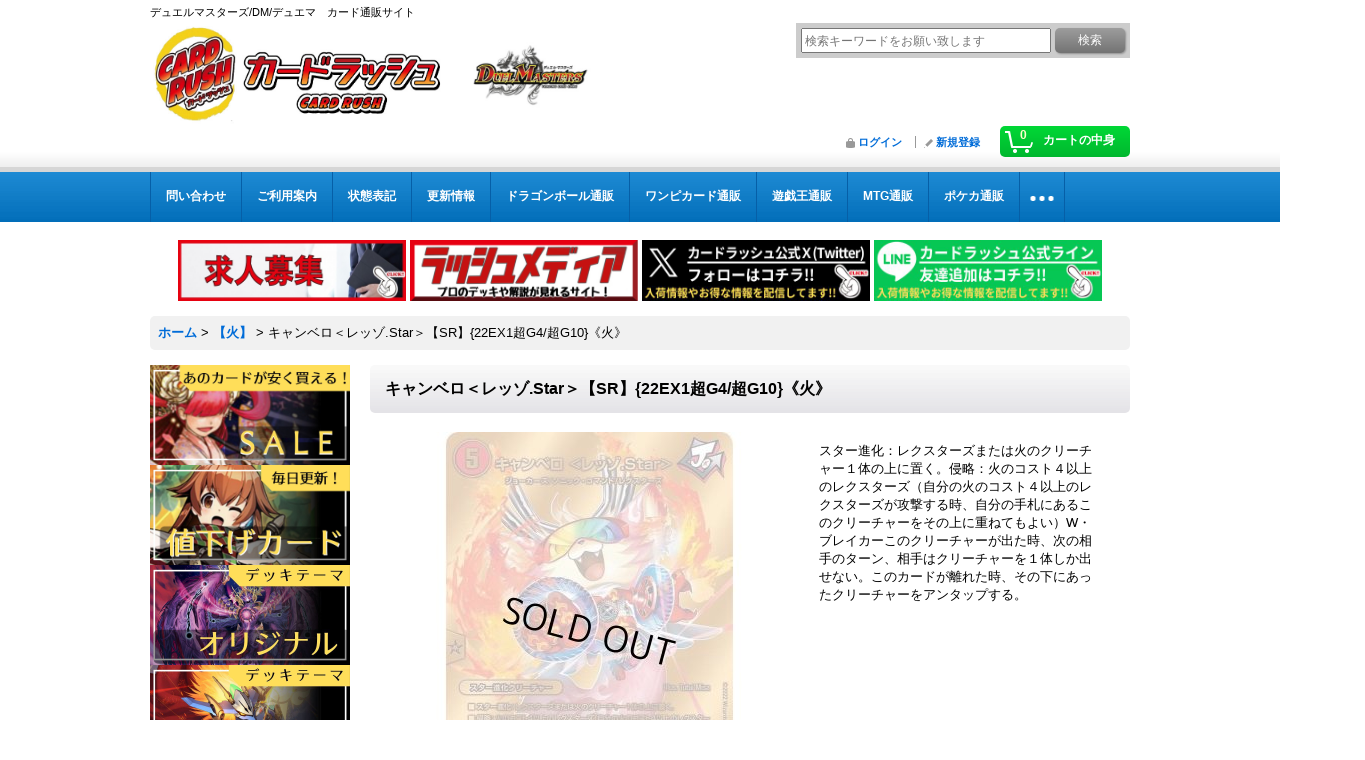

--- FILE ---
content_type: text/html; charset=UTF-8
request_url: https://www.cardrush-dm.jp/product/38749
body_size: 13740
content:
<!DOCTYPE html><html lang="ja">
<head prefix="og: http://ogp.me/ns# fb: http://ogp.me/ns/fb# product: http://ogp.me/ns/product#">
    <meta charset="utf-8" />
    <title>キャンベロ＜レッゾ.Star＞【SR】{22EX1超G4/超G10}《火》</title>
    <meta name="keywords" content="キャンベロ＜レッゾ.Star＞【SR】{22EX1超G4/超G10}《火》,デュエマ,デュエルマスターズ,dm,22EX1" />
    <meta name="description" content="キャンベロ＜レッゾ.Star＞【SR】{22EX1超G4/超G10}《火》の販売ページです！デュエマ通販カードラッシュ！超超超激安販売中！" />
    <meta property="og:url" content="https://www.cardrush-dm.jp/product/38749" />
    <meta property="og:site_name" content="カードラッシュDM" />
    <meta property="og:title" content="キャンベロ＜レッゾ.Star＞【SR】{22EX1超G4/超G10}《火》" />
    <meta property="og:description" content="スター進化：レクスターズまたは火のクリーチャー１体の上に置く。侵略：火のコスト４以上のレクスターズ（自分の火のコスト４以上のレクスターズが攻撃する時、自分の手札にあるこのクリーチャーをその上に重ねても…" />
    <meta property="og:type" content="product" />
    <meta property="og:image" content="https://www.cardrush-dm.jp/data/cardrush-dm/product/rush22EX1choG4choG10.jpg" />
    <meta property="product:price:amount" content="880" />
    <meta property="product:price:currency" content="JPY" />
    <meta property="product:product_link" content="https://www.cardrush-dm.jp/product/38749" />
    <meta name="twitter:card" content="summary_large_image">
    <meta name="thumbnail" content="https://www.cardrush-dm.jp/data/cardrush-dm/product/rush22EX1choG4choG10.jpg" />
    <link rel="alternate" type="application/rss+xml" title="RSS" href="https://www.cardrush-dm.jp/rss/rss.php" />
    <link rel="alternate" media="only screen and (max-width: 640px)" href="https://www.cardrush-dm.jp/phone/product/38749" />
    <link rel="canonical" href="https://www.cardrush-dm.jp/product/38749" />
    <link href="/res/layout001/style/public/font-awesome-4.7.0/css/font-awesome.min.css" rel="stylesheet" />
    <link href="https://www.cardrush-dm.jp/res/layout001/style/common.css?1698389121" rel="stylesheet" type="text/css" media="all" />
    <link href="https://www.cardrush-dm.jp/res/layout003/style/template.css?1811011534" rel="stylesheet" type="text/css" media="all" />
    <link href="https://www.cardrush-dm.jp/res/layout001/style/jquery.fancybox.css" rel="stylesheet" type="text/css" media="all" />
    <link href="https://www.cardrush-dm.jp/data/cardrush-dm/pc/20180116163138b413c6.css?1692606940" rel="stylesheet" type="text/css" media="all" />
    <script src="https://www.cardrush-dm.jp/res/layout003/js/public/jquery.js?v=420213"></script>
    <script src="https://www.cardrush-dm.jp/res/layout003/js/underscore.js?v=3"></script>
    <script src="https://www.cardrush-dm.jp/res/layout003/js/flipsnap.min.js"></script>
    <script src="https://www.cardrush-dm.jp/res/layout003/js/pack/ocnk-min.js?1625028332"></script>
    <script src="https://www.cardrush-dm.jp/res/layout003/js/pack/ranking-tab-min.js?1625028310"></script>
<!-- Google Tag Manager -->
<script>(function(w,d,s,l,i){w[l]=w[l]||[];w[l].push({'gtm.start':
new Date().getTime(),event:'gtm.js'});var f=d.getElementsByTagName(s)[0],
j=d.createElement(s),dl=l!='dataLayer'?'&l='+l:'';j.async=true;j.src=
'https://www.googletagmanager.com/gtm.js?id='+i+dl;f.parentNode.insertBefore(j,f);
})(window,document,'script','dataLayer','GTM-KZBDPC2');</script>
<!-- End Google Tag Manager -->

<link rel="shortcut icon" type="image/vnd.microsoft.icon" href="https://cardrush-dm.ocnk.net/data/cardrush-dm/image/favicon.ico">
<link rel="icon" type="image/vnd.microsoft.icon" href="https://cardrush-dm.ocnk.net/data/cardrush-dm/image/favicon.ico">
<link rel="apple-touch-icon" href="https://cardrush-dm.ocnk.net/data/cardrush-dm/image/apple-touch-icon-57x57.png">
<link rel="apple-touch-icon" href="https://cardrush-dm.ocnk.net/data/cardrush-dm/image/apple-touch-icon-60x60.png">
<link rel="apple-touch-icon" href="https://cardrush-dm.ocnk.net/data/cardrush-dm/image/apple-touch-icon-72x72.png">
<link rel="apple-touch-icon" href="https://cardrush-dm.ocnk.net/data/cardrush-dm/image/apple-touch-icon-76x76.png">
<link rel="apple-touch-icon" href="https://cardrush-dm.ocnk.net/data/cardrush-dm/image/apple-touch-icon-114x114.png">
<link rel="apple-touch-icon" href="https://cardrush-dm.ocnk.net/data/cardrush-dm/image/apple-touch-icon-120x120.png">
<link rel="apple-touch-icon" href="https://cardrush-dm.ocnk.net/data/cardrush-dm/image/apple-touch-icon-144x144.png">
<link rel="apple-touch-icon" href="https://cardrush-dm.ocnk.net/data/cardrush-dm/image/apple-touch-icon-152x152.png">
<link rel="apple-touch-icon" href="https://cardrush-dm.ocnk.net/data/cardrush-dm/image/apple-touch-icon-180x180.png">
<link rel="icon" type="image/png" href="https://cardrush-dm.ocnk.net/data/cardrush-dm/image/android-chrome-192x192.png">
<link rel="icon" type="image/png" href="https://cardrush-dm.ocnk.net/data/cardrush-dm/image/icon-48x48.png">
<link rel="icon" type="image/png" href="https://cardrush-dm.ocnk.net/data/cardrush-dm/image/icon-96x96.png">
<link rel="icon" type="image/png" href="https://cardrush-dm.ocnk.net/data/cardrush-dm/image/icon-160x160.png">
<link rel="icon" type="image/png" href="https://cardrush-dm.ocnk.net/data/cardrush-dm/image/icon-196x196.png">
<link rel="icon" type="image/png" href="https://cardrush-dm.ocnk.net/data/cardrush-dm/image/icon-16x16.png">
<link rel="icon" type="image/png" href="https://cardrush-dm.ocnk.net/data/cardrush-dm/image/icon-32x32.png">
<meta name="msapplication-TileColor">
<meta name="msapplication-TileImage">

<!--検索：サイトジェネラル＆ディスプレイ：サイトジェネラル -->

<script async src=""https://s.yimg.jp/images/listing/tool/cv/ytag.js""></script>
<script>
window.yjDataLayer = window.yjDataLayer || [];
function ytag() { yjDataLayer.push(arguments); }
ytag({"type":"ycl_cookie","config":{"ycl_use_non_cookie_storage":true}});
</script>


<!--検索：リマケ用サイトジェネラル -->
<script async src="https://s.yimg.jp/images/listing/tool/cv/ytag.js"></script>
<script>
window.yjDataLayer = window.yjDataLayer || [];
function ytag() { yjDataLayer.push(arguments); }
ytag({
  "type":"yjad_retargeting",
  "config":{
    "yahoo_retargeting_id": "OH48OD8X66",
    "yahoo_retargeting_label": "",
    "yahoo_retargeting_page_type": "",
    "yahoo_retargeting_items":[
      {item_id: '', category_id: '', price: '', quantity: ''}
    ]
  }
});
</script>


<!--検索リマケ -->

<script async src="https://s.yimg.jp/images/listing/tool/cv/ytag.js"></script>
<script>
window.yjDataLayer = window.yjDataLayer || [];
function ytag() { yjDataLayer.push(arguments); }
ytag({
  "type":"yss_retargeting",
  "config": {
    "yahoo_ss_retargeting_id": "1001238615",
    "yahoo_sstag_custom_params": {
    }
  }
});
</script>


<!-- LINE Tag Base Code -->
<!-- Do Not Modify -->
<script>
(function(g,d,o){
  g._ltq=g._ltq||[];g._lt=g._lt||function(){g._ltq.push(arguments)};
  var h=location.protocol==='https:'?'https://d.line-scdn.net':'http://d.line-cdn.net';
  var s=d.createElement('script');s.async=1;
  s.src=o||h+'/n/line_tag/public/release/v1/lt.js';
  var t=d.getElementsByTagName('script')[0];t.parentNode.insertBefore(s,t);
    })(window, document);
_lt('init', {
  customerType: 'account',
  tagId: '16f82670-d699-4a89-94a8-6a7a2bde110c'
});
_lt('send', 'pv', ['16f82670-d699-4a89-94a8-6a7a2bde110c']);
</script>
<noscript>
  <img height="1" width="1" style="display:none"
       src="https://tr.line.me/tag.gif?c_t=lap&t_id=16f82670-d699-4a89-94a8-6a7a2bde110c&e=pv&noscript=1" />
</noscript>
<!-- End LINE Tag Base Code -->

<link rel="manifest" href="https://cdn.webpush.jp/pwa/10001505/0b2af85b-2c11-4ef8-86d7-88290feeac31/manifest.json">

<!--  <BODY></BODY>タグ内の最下位に記述をオススメします　ここから-->
    <script src="https://cdn.webpush.jp/js/pushone.js" charset="utf-8" data-bptoken="67872db28ea586390f747d1a83fe5bfe648bd7cf33ccad5ad5333cb7602db98f" data-iosdialog="on" data-unblockingrequest="on"></script>
    <!-- ここまで -->
<script async src="https://www.googletagmanager.com/gtag/js?id=G-YQHGMN34W1"></script>
<script>
  window.dataLayer = window.dataLayer || [];
  function gtag(){dataLayer.push(arguments);}
  gtag('js', new Date());
  gtag('config', 'G-YQHGMN34W1');
  gtag('config', 'AW-791152682');
</script>

</head>

<body class="detail_page_body category4_detail_page_body detail_group261 detail_group85 detail_group234" id="detail_page_38749">
<div id="container" class="jpn_version visitor">
<div id="inner_container"> 

    <header role="banner">
        <div id="header_container">
            <div id="header">

                <div id="inner_header">

                    <div id="header_top" class="fix_center clearfix">
                        <div id="copy">
デュエルマスターズ/DM/デュエマ　カード通販サイト
                        </div>
                    </div>

                    <div id="header_middle" class="fix_center clearfix">
                        <div id="shoptext">
<a href="https://www.cardrush-dm.jp/"><img src="https://www.cardrush-dm.jp/data/cardrush-dm/image/rashDM.jpg"alt="カードラッシュ CARDRUSH　デュエル・マスターズ　DM 販売"width="530" height="103"></a>
                        </div>
                        <div id="search" itemscope="itemscope" itemtype="http://schema.org/WebSite">
                            <meta itemprop="url" content="https://www.cardrush-dm.jp" />
                            <form class="search_form" method="get" action="https://www.cardrush-dm.jp/product-list" role="search" itemprop="potentialAction" itemscope="itemscope" itemtype="http://schema.org/SearchAction">
                                <meta itemprop="target" content="https://www.cardrush-dm.jp/product-list/?keyword={keyword}" />
                                <input type="search" class="largesize searchform" name="keyword" value="" placeholder="検索キーワードをお願い致します" itemprop="query-input" />
                                <span class="global_btn"><input type="submit" class="searchinput btn_size_small btn_color_common" name="Submit" value="検索" /></span>
                            </form>
                        </div>
                    </div>

                    <div id="header_bottom" class="fix_center clearfix">
                        <div id="carttop">
                            <div class="shopping_cart_button has_cart_popup" data-empty-text="">
                                <div class="cartbtn">
                                    <a href="https://www.cardrush-dm.jp/cart">
                                        <span class="cartquantity">0</span>
                                        <span class="cartbtn_text">カートの中身</span>
                                    </a>
                                </div>
                            </div>
                        </div>

                        <div class="signin guestmember">
                            <div class="signin_box">
                                <ul>
                                    <li class="signin_top">
                                        <a href="https://www.cardrush-dm.jp/member-login" class="secure_link">ログイン</a>
                                    </li>
                                    <li class="register_top">
                                        <a href="https://www.cardrush-dm.jp/register" class="secure_link">新規登録</a>
                                    </li>
                                </ul>
                            </div>
                        </div>
                    </div>

                </div>

                <nav role="navigation">
                    <div id="header_navigation">
                        <div id="globalnavi" class="clearfix" data-drilldown="on">
                            <ul class="fix_center clearfix pre_load_nav dropdown">
                                <li class="header_nav h_inquiry posleft">
                                    <a href="https://www.cardrush-dm.jp/contact" class="nav_link secure_link"><span class="nav_box">問い合わせ</span></a>
                                </li>
                                <li class="header_nav h_help">
                                    <a href="https://www.cardrush-dm.jp/help" class="nav_link"><span class="nav_box">ご利用案内</span></a>
                                </li>
                                <li class="header_nav h_page_3">
                                    <a href="https://www.cardrush-dm.jp/page/3" class="nav_link"><span class="nav_box">状態表記</span></a>
                                </li>
                                <li class="header_nav h_news">
                                    <a href="https://www.cardrush-dm.jp/news" class="nav_link"><span class="nav_box">更新情報</span></a>
                                </li>
                                <li class="header_nav h_link_item_18">
                                    <a href="https://www.cardrush-db.jp/" class="nav_link"><span class="nav_box">ドラゴンボール通販</span></a>
                                </li>
                                <li class="header_nav h_link_item_13">
                                    <a href="https://www.cardrush-op.jp/" class="nav_link"><span class="nav_box">ワンピカード通販</span></a>
                                </li>
                                <li class="header_nav h_link_item_12">
                                    <a href="https://www.cardrush.jp/" class="nav_link"><span class="nav_box">遊戯王通販</span></a>
                                </li>
                                <li class="header_nav h_link_item_11">
                                    <a href="https://www.cardrush-mtg.jp/" class="nav_link"><span class="nav_box">MTG通販</span></a>
                                </li>
                                <li class="header_nav h_link_item_1">
                                    <a href="https://www.cardrush-pokemon.jp/" class="nav_link"><span class="nav_box">ポケカ通販</span></a>
                                </li>
                                <li class="header_nav h_link_item_5">
                                    <a href="https://www.cardrush-bs.jp/" class="nav_link"><span class="nav_box">バトスピ通販</span></a>
                                </li>
                                <li class="header_nav h_link_item_6">
                                    <a href="https://www.cardrush-digimon.jp/" class="nav_link"><span class="nav_box">デジカ通販</span></a>
                                </li>
                                <li class="header_nav h_link_item_10">
                                    <a href="https://www.cardrush-vanguard.jp/" class="nav_link"><span class="nav_box">ヴァンガ通販</span></a>
                                </li>
                                <li class="header_nav h_link_item_3 posright">
                                    <a href="https://www.cardrush-sv.jp/" class="nav_link"><span class="nav_box">シャドバ通販</span></a>
                                </li>
                            </ul>
                        </div>
                    </div>
                </nav>

            </div>        </div>
    </header>
    <div id="contents_top">
        <div class="fix_center" id="inner_contents_top">
<br>
<p style="text-align: center;"> 

<a href="https://corp.cardrush.co.jp/recruit" target="_blank"><img src="https://www.cardrush.jp/data/cardrush/image/bana2021rec.jpg" alt="求人募集" width="228" height="61" /></a>

<a href="https://cardrush.media/" target="_blank"><img src="https://www.cardrush-pokemon.jp/data/cardrushpokemon/image/medexia.png" alt="ラッシュメディア" width="228" height="61" /></a>

<a href="https://twitter.com/cardrush_online?ref_src=twsrc%5Etfw" target="_blank"><img src="https://www.cardrush-pokemon.jp/data/cardrushpokemon/image/Xfollow.jpg" alt="Twitter" width="228" height="61" /></a> 

<a href="https://s.lmes.jp/landing-qr/2003936199-go97Vwrn?uLand=4waCHl" target="_blank"><img src="https://www.cardrush-pokemon.jp/data/cardrushpokemon/image/LINEfollow.jpg" alt="LINE" width="228" height="61" /></a> 




</p>
        </div>
    </div>

    <div id="contents">
        <div id="inner_contents" class="fix_center clearfix">

<div id="pan">
    <ol class="breadcrumb_list" itemscope itemtype="https://schema.org/BreadcrumbList">
        <li class="breadcrumb_nav pannavi1" itemprop="itemListElement" itemscope itemtype="https://schema.org/ListItem">
            <a href="https://www.cardrush-dm.jp/" itemprop="item">
                <span class="breadcrumb_text" itemprop="name">ホーム</span>
            </a>
            <meta itemprop="position" content="1">
        </li>
        <li class="breadcrumb_nav pannavi2" itemprop="itemListElement" itemscope itemtype="https://schema.org/ListItem">
            <span class="gt">&gt;</span>
            <a href="https://www.cardrush-dm.jp/product-list/4" itemprop="item" class="item_list_link">
                <span class="breadcrumb_text" itemprop="name">【火】</span>
            </a>
            <meta itemprop="position" content="2">
        </li>
        <li class="breadcrumb_nav" itemprop="itemListElement" itemscope itemtype="https://schema.org/ListItem">
            <span class="gt">&gt;</span>
                <span class="thispage" itemprop="name">キャンベロ＜レッゾ.Star＞【SR】{22EX1超G4/超G10}《火》</span>
            <meta itemprop="position" content="3">
        </li>
    </ol>
</div>

            <div id="leftcol" class="side_col" role="complementary">


                <div class="side_box freearea_box" data-free="c5">
<a href="https://www.cardrush-dm.jp/product-group/1?division=1"><img src="https://www.cardrush-dm.jp/data/cardrush-dm/image/salesalebanaban.jpg" alt="SALE"><br />
<a href="https://www.cardrush-dm.jp/page/58"><img src="https://www.cardrush-dm.jp/data/cardrush-dm/image/nesagekado22.jpg" alt="値下げカード"></a><br />
<a href="https://www.cardrush-dm.jp/page/46"><img src="https://www.cardrush-dm.jp/data/cardrush-dm/image/orijinaru.jpg" alt="オリジナル"></a><br />
<a href="https://www.cardrush-dm.jp/page/19"><img src="https://www.cardrush-dm.jp/data/cardrush-dm/image/adobansu.jpg" alt="アドバンス"></a><br />
<a href="https://www.cardrush-dm.jp/page/68"><img src="https://www.cardrush-dm.jp/data/cardrush-dm/image/K9250917001.jpg" alt="デュエパ"></a><br />
<a href="https://www.cardrush-dm.jp/product-list/13"><img src="https://www.cardrush-dm.jp/data/cardrush-dm/image/DMpatudekihan.jpg" alt="デッキ＆パーツ販売"><br />
<a href="https://www.cardrush-dm.jp/page/29"><img src="https://www.cardrush-dm.jp/data/cardrush-dm/image/teibanaitiran.jpg" alt="人気定番"><br />
<a href="https://www.cardrush-dm.jp/page/65?division=1"><img src="https://www.cardrush-dm.jp/data/cardrush-dm/image/promo2.jpg" alt="プロモ"><br />
<a href="https://www.cardrush-dm.jp/product-group/313?division=1"><img src="https://www.cardrush-dm.jp/data/cardrush-dm/image/kantei.jpg" alt="鑑定済み"><br />
<a href="https://www.cardrush-dm.jp/product-group/139"><img src="https://www.cardrush-dm.jp/data/cardrush-dm/image/syokibananabana.jpg" alt="初期系"><br />
<a href="https://www.cardrush-dm.jp/page/37"><img src="https://www.cardrush-dm.jp/data/cardrush-dm/image/sapuraimikaihuuu.jpg" alt="サプライ＆未開封BOX"><br />
<a href="https://www.cardrush-dm.jp/product-group/219/0/photo?num=100&img=120&available=1&sort=price-desc"><img src="https://www.cardrush-dm.jp/data/cardrush-dm/image/kizuaritemakizu.jpg" alt="傷あり特価">
                </div>
                                                                                                                                                                                                                                                                                                                                                                                                                                                                                                                                                                                                                                                                                                                                                                                                                                    <section>
                    <div class="side_box pickupcategory pickupcategory_division1">
                        <div class="section_title">
                            <h2>新弾特集</h2>
                        </div>
                        <ul class="side_contents pickupcategory_list">
                            <li class="pickupcategory707">
                                <a href="https://www.cardrush-dm.jp/product-group/707?division=1" class="item_list_link">
                                                                        <span class="nav_text">王道W 第4弾 終淵 〜LOVE＆ABYSS〜【DM25-RP4】</span>
                                </a>
                            </li>
                            <li class="pickupcategory705">
                                <a href="https://www.cardrush-dm.jp/product-group/705?division=1" class="item_list_link">
                                                                        <span class="nav_text">ドリーム英雄譚デッキ グレンモルトの書【DM25-BD3】</span>
                                </a>
                            </li>
                            <li class="pickupcategory702">
                                <a href="https://www.cardrush-dm.jp/product-group/702?division=1" class="item_list_link">
                                                                        <span class="nav_text">王道vs邪道 デュエキングWDreaM 2025【DM25-EX2】</span>
                                </a>
                            </li>
                            <li class="pickupcategory701">
                                <a href="https://www.cardrush-dm.jp/product-group/701?division=1" class="item_list_link">
                                                                        <span class="nav_text">王道W 第3弾 邪神vs時皇 〜ビヨンド・ザ・タイム〜【DM25-RP3】</span>
                                </a>
                            </li>
                            <li class="pickupcategory694">
                                <a href="https://www.cardrush-dm.jp/product-group/694?division=1" class="item_list_link">
                                                                        <span class="nav_text">「ドラゴン娘になりたくないっ!」はじけろスポーツ！青春☆ワールドカップ!!【DM25-SP2】</span>
                                </a>
                            </li>
                            <li class="pickupcategory689">
                                <a href="https://www.cardrush-dm.jp/product-group/689?division=1" class="item_list_link">
                                                                        <span class="nav_text">DM25-BD1&amp;2「ドリーム英雄譚デッキ ボルシャックの書&amp;アルカディアスの書」</span>
                                </a>
                            </li>
                            <li class="pickupcategory688">
                                <a href="https://www.cardrush-dm.jp/product-group/688?division=1" class="item_list_link">
                                                                        <span class="nav_text">愛感謝祭 ヒロインBEST【DM25-EX1】</span>
                                </a>
                            </li>
                            <li class="pickupcategory685">
                                <a href="https://www.cardrush-dm.jp/product-group/685?division=1" class="item_list_link">
                                                                        <span class="nav_text">王道W 第2弾 邪神vs邪神II 〜ジャシン・イン・ザ・シェル〜【DM25-RP2】</span>
                                </a>
                            </li>
                            <li class="pickupcategory681">
                                <a href="https://www.cardrush-dm.jp/product-group/681?division=1" class="item_list_link">
                                                                        <span class="nav_text">王道W 第1弾 邪神vs邪神 〜ソウル・オブ・ジ・アビス〜【DM25-RP1】</span>
                                </a>
                            </li>
                            <li class="pickupcategory679">
                                <a href="https://www.cardrush-dm.jp/product-group/679?division=1" class="item_list_link">
                                                                        <span class="nav_text">「力の王道」「技の王道」「Jack-Pot-Live!! in 桜龍高校」【DM25-SD1&amp;2&amp;SP1】</span>
                                </a>
                            </li>
                            <li class="pickupcategory676">
                                <a href="https://www.cardrush-dm.jp/product-group/676?division=1" class="item_list_link">
                                                                        <span class="nav_text">にじさんじコラボ・マスターズ「異次元の超獣使い」【DM24-EX4】</span>
                                </a>
                            </li>
                            <li class="pickupcategory349">
                                <a href="https://www.cardrush-dm.jp/product-group/349?division=1" class="item_list_link">
                                                                        <span class="nav_text">DM24-BD5,6 エキサイティング・デュエパ・デッキ「アセビと異世界フェアリーたち」&amp;「ツラトゥストラは水晶と語らう」</span>
                                </a>
                            </li>
                            <li class="pickupcategory348">
                                <a href="https://www.cardrush-dm.jp/product-group/348?division=1" class="item_list_link">
                                                                        <span class="nav_text">刺激爆発デュエナマイトパック【DM24-EX3】</span>
                                </a>
                            </li>
                            <li class="pickupcategory344">
                                <a href="https://www.cardrush-dm.jp/product-group/344?division=1" class="item_list_link">
                                                                        <span class="nav_text">王道篇 第4弾 悪魔神、復活【DM24-RP4】</span>
                                </a>
                            </li>
                            <li class="pickupcategory341">
                                <a href="https://www.cardrush-dm.jp/product-group/341?division=1" class="item_list_link">
                                                                        <span class="nav_text">DM24-BD3&amp;4「ドリーム英雄譚デッキ モモキングの書&amp;ナイトメア黙示録デッキ バロムの章」</span>
                                </a>
                            </li>
                            <li class="pickupcategory330">
                                <a href="https://www.cardrush-dm.jp/product-group/330?division=1" class="item_list_link">
                                                                        <span class="nav_text">天下夢双!!デュエキングDreaM 2024【DM24-EX2】</span>
                                </a>
                            </li>
                            <li class="pickupcategory327">
                                <a href="https://www.cardrush-dm.jp/product-group/327?division=1" class="item_list_link">
                                                                        <span class="nav_text">王道篇 第3弾 ゴールド・オブ・ハイパーエンジェル【DM24-RP3】</span>
                                </a>
                            </li>
                            <li class="pickupcategory324">
                                <a href="https://www.cardrush-dm.jp/product-group/324?division=1" class="item_list_link">
                                                                        <span class="nav_text">DM24-BD1&amp;2「ドリーム英雄譚デッキ ドギラゴンの書&amp;ジョニーの書」</span>
                                </a>
                            </li>
                            <li class="pickupcategory323">
                                <a href="https://www.cardrush-dm.jp/product-group/323?division=1" class="item_list_link">
                                                                        <span class="nav_text">超感謝祭 ファンタジーBEST【DM24-EX1】</span>
                                </a>
                            </li>
                            <li class="pickupcategory321">
                                <a href="https://www.cardrush-dm.jp/product-group/321?division=1" class="item_list_link">
                                                                        <span class="nav_text">王道篇 第2弾 カイザー・オブ・ハイパードラゴン【DM24-RP2】</span>
                                </a>
                            </li>
                            <li class="pickupcategory311 posbottom">
                                <a href="https://www.cardrush-dm.jp/product-group/311?division=1" class="item_list_link">
                                                                        <span class="nav_text">王道篇 第1弾 デーモン・オブ・ハイパームーン【DM24-RP1】</span>
                                </a>
                            </li>
                        </ul>
                    </div>
                </section>

                <div class="side_box globalnavi_side side_menu_list">
                    <ul class="side_contents navi_list">
                        <li class="side_navi s_legal">
                            <a href="https://www.cardrush-dm.jp/info">特定商取引法表示</a>
                        </li>
                        <li class="side_navi s_help">
                            <a href="https://www.cardrush-dm.jp/help">ご利用案内</a>
                        </li>
                        <li class="side_navi s_mailmagazine">
                            <a href="https://www.cardrush-dm.jp/mail" class="secure_link">メールマガジン</a>
                        </li>
                        <li class="side_navi s_inquiry posbottom">
                            <a href="https://www.cardrush-dm.jp/contact" class="secure_link">問い合わせ</a>
                        </li>
                    </ul>
                </div>

                <div class="side_box globalnavi_side side_freepage_list">
                    <ul class="side_contents navi_list">
                        <li class="side_navi freepage1">
                            <a href="https://www.cardrush-dm.jp/page/1">MTG通販</a>
                        </li>
                        <li class="side_navi freepage2">
                            <a href="https://www.cardrush-dm.jp/page/2">遊戯王通販</a>
                        </li>
                        <li class="side_navi freepage17">
                            <a href="https://www.cardrush-dm.jp/page/17">ポケモン通販</a>
                        </li>
                        <li class="side_navi freepage49">
                            <a href="https://www.cardrush-dm.jp/page/49">バトルスピリッツ通販</a>
                        </li>
                        <li class="side_navi freepage9">
                            <a href="https://www.cardrush-dm.jp/page/9">ヴァンガード通販</a>
                        </li>
                        <li class="side_navi freepage57">
                            <a href="https://www.cardrush-dm.jp/page/57">デジモンカード通販</a>
                        </li>
                        <li class="side_navi freepage3">
                            <a href="https://www.cardrush-dm.jp/page/3">状態表記</a>
                        </li>
                        <li class="side_navi freepage46">
                            <a href="https://www.cardrush-dm.jp/page/46">オリジナル</a>
                        </li>
                        <li class="side_navi freepage4">
                            <a href="https://www.cardrush-dm.jp/page/4">店舗案内</a>
                        </li>
                        <li class="side_navi freepage5">
                            <a href="https://www.cardrush-dm.jp/page/5">プライバシーポリシー</a>
                        </li>
                        <li class="side_navi freepage6">
                            <a href="https://www.cardrush-dm.jp/page/6">カードの梱包方法について</a>
                        </li>
                        <li class="side_navi freepage15">
                            <a href="https://www.cardrush-dm.jp/page/15">【初回購入の方限定】返品・返金制度について</a>
                        </li>
                        <li class="side_navi freepage55">
                            <a href="https://www.cardrush-dm.jp/page/55">店頭受取について</a>
                        </li>
                        <li class="side_navi freepage61">
                            <a href="https://www.cardrush-dm.jp/page/61">よくあるご質問</a>
                        </li>
                        <li class="side_navi freepage62 posbottom">
                            <a href="https://www.cardrush-dm.jp/page/62">いたずら注文、なりすまし注文について</a>
                        </li>
                    </ul>
                </div>

                <aside>
                    <div class="side_box side_banner">
                        <div class="banner_box ssl_banner">
                            <img src="https://www.cardrush-dm.jp/res/layout003/img/all/ssl.gif" data-x2="https://www.cardrush-dm.jp/res/layout003/img/all/ssl_x2.gif" alt="SSL" width="115" height="55" />
                        </div>
                    </div>
                </aside>

            </div>


            <div id="maincol2" role="main">
                <div id="main_container">
                    <article>
                        <div class="page_box itemdetail">


                            <div class="page_title">
                                <h1 class="detail_page_title">
                                    <span class="goods_name">キャンベロ＜レッゾ.Star＞【SR】{22EX1超G4/超G10}《火》</span>
                                    <span class="model_number_info model_number" id="h_m_number"><span class="bracket">[</span><span class="model_number_value">キャンベロレッゾStar</span><span class="bracket">]</span></span>
                                </h1>
                            </div>

                            <div class="page_contents detail_contents">
                                <div class="inner_page_contents">



<div class="layout400 clearfix">

    <div class="main_photo_slide standard_slide">
        <div class="swipe_list" data-autoplay="off" data-cols="1" data-start="1" data-adjustment="min" data-current="current" data-padding="0" data-duration="350" data-pointer=".thumbnail li" data-event="mouseover" data-fade-in-fade-out="off" data-async="on">
            <div class="detail_item_photo use_thumbnail_pointer">
                <div class="list_item_table col1">
                    <ul class="list_item_row">
                        <li class="list_item_cell">
                            <div class="global_photo">
                                <a href="https://www.cardrush-dm.jp/data/cardrush-dm/product/rush22EX1choG4choG10.jpg" class="item_image_box main_img_href" data-iteration="1" data-fancybox-group="main_img_group">
                                    <img src="https://www.cardrush-dm.jp/data/cardrush-dm/_/70726f647563742f72757368323245583163686f473463686f4731302e6a70670034303000534f4c44204f555400660023666666666666.jpg"  data-x2="https://www.cardrush-dm.jp/data/cardrush-dm/_/70726f647563742f72757368323245583163686f473463686f4731302e6a70670035373300534f4c44204f555400740023666666666666.jpg" width="400" height="400" id="main_img_1" alt="画像1: キャンベロ＜レッゾ.Star＞【SR】{22EX1超G4/超G10}《火》" data-id=52167 />
                                </a>
                            </div>
                        </li>
                    </ul>
                </div>
            </div>
        </div>
    </div>


<script>
(function ($) {

    var $mainImgElem = $('.main_img_href');
        $mainImgElem.fancybox(globalObj.modalOptions);
})(jQuery);
</script>


    <div class="detail_item_data">
        <div class="item_desc">
            <div class="item_desc_text">
スター進化：レクスターズまたは火のクリーチャー１体の上に置く。侵略：火のコスト４以上のレクスターズ（自分の火のコスト４以上のレクスターズが攻撃する時、自分の手札にあるこのクリーチャーをその上に重ねてもよい）W・ブレイカーこのクリーチャーが出た時、次の相手のターン、相手はクリーチャーを１体しか出せない。このカードが離れた時、その下にあったクリーチャーをアンタップする。
            </div>
        </div>

    </div>

</div>

<div class="layoutnfloat">
    <div class="detail_item_data" id="option">
        <div id="product_form_area">
            <div class="item_name first_product_part">
                <span class="goods_name">キャンベロ＜レッゾ.Star＞【SR】{22EX1超G4/超G10}《火》</span>
                <span class="model_number_info model_number" id="m_number"><span class="bracket">[</span><span class="model_number_value">キャンベロレッゾStar</span><span class="bracket">]</span></span>

            </div>

            <div class="common_icon">
            </div>

            <div class="detail_section price">
                <div class="price_section">
                    <p class="selling_price">
                        <span class="price_label" id="price_label">販売価格</span><span class="colon">:</span>
                        <span class="figure" id="pricech">880円</span><span class="tax_label">(税込)</span>                    </p>
                </div>


            </div>

            <div class="detail_section stock soldout">
                在庫なし
            </div>

            <form name="productadd" action="https://www.cardrush-dm.jp/product/38749" id="productadd" method="post" class="product_form edit_form" novalidate="novalidate">
                <div class="detail_section return">
                   <span id="detail_return" class="global_link">
                       <a onclick="sharedTool.winOpen('https://www.cardrush-dm.jp/return-policy', 'detailreturn', 840, 500); return false;" target="_blank" href="https://www.cardrush-dm.jp/return-policy">返品特約に関する重要事項</a>
                   </span>
                </div>
                <div class="detail_section add_cart has_favorite_btn has_restock_btn formbottom clearfix">
                    <span class="global_btn restock_btn">
                        <a href="javascript:void(0);" data-id="38749" class="restockinput btn_size_large btn_color_common">
                            再入荷を知らせる
                        </a>
                    </span>
                    <span class="global_btn favorite_btn">
                        <a href="javascript:void(0);" data-id="38749" class="favoriteinput btn_size_large btn_color_common">
                            お気に入り登録
                        </a>
                    </span>
                </div>
            </form>


        </div>
    </div>
</div>





                                    </div>
                                </div>

                                <div class="detail_inner_box" id="product_detail_freetext_middle">
<hr/>

<font size="4"><b>【商品の状態について】</b></font><font size="3">※初めて購入される方は必ずご確認下さい。</font><br /><br />
<font size="4">●カードの状態表記についての詳細は<a href="https://www.cardrush-dm.jp/page/3">こちら</a></font><br /><br />
<font size="4">●スリーブの状態表記についての詳細は<a href="https://www.cardrush-dm.jp/page/63">こちら</a></font><br /><br />
<font size="4">●プレイマットの状態表記についての詳細は<a href="https://www.cardrush-dm.jp/page/64">こちら</a></font>

<hr/>
<font size="4"><b>【商品名と商品画像について】</b><br /><br />
商品名に記載されている型番の商品を発送させていただいております。<br />
商品画像はイメージとなっており、画像に掲載されている商品が届くことはございません。ご了承ください。
一部、写真とカードの型番が異なる商品がありますので、購入の際必ず商品の型番をご確認下さい。<br /><br />


</font>


<hr/>
<font size="4"><b>【未開封商品について(ボックス・パック・ファイル系などのその他カードセット商品)】</b><br /><br />
未開封商品は中古での買取品が含まれる場合もございます。<br />
経年劣化による外装や内容物の微細な傷、品質変化がある場合がございます。<br />
また中古での買取品の為、パック系商品は通常の封入率とは大きく異なる場合がございます。<br />
未開封商品の性質上、返品・交換はお受け出来ません。<br />
ご購入、ご購入後に開封される場合は以上を必ずご理解頂いた上でご購入下さい。</font>


<hr/>
<font size="4"><b>【セール商品について】</b><br /><br />
セール品はお一人様がご購入いただける数に限数がございます。(カードは1種につき1点まで。)<br />

同一住所での複数購入もお断りさせていただきます。</font>

<hr/>

<font size="4"><b>【在庫数について】</b><br /><br />
商品ページに表示されている在庫数は通販サイト上の在庫数となります。各店舗の在庫数とは異なりますのでご注意ください。</font>

<hr/>

<font size="4"><b>【カードの梱包方法について】</b><br /><br />
<font size="4">初めてご購入の方は<a href="https://www.cardrush-dm.jp/page/6">こちら</a>を必ずご覧ください。</font>


<hr/>

<center><a href="https://s.lmes.jp/landing-qr/2003936199-go97Vwrn?uLand=4waCHl"><img src="https://www.cardrush-pokemon.jp/data/cardrushpokemon/image/LINEfollow.jpg" alt="LINE"  height="80" /></a></center>
                                </div>




                                <div class="ajax_item" data-mode="similarity" data-id="38749" data-title="" data-hide-zero="on" data-cols="5" data-img="120" data-slide="on" data-autoplay="of" data-cnt="12" data-random="off" data-position="on" data-area="detail"></div>


                        </div>

                    </article>
                </div>
            </div>



        </div>
    </div>

    <div id="wide_contents">
        <div class="main_wide_box fix_center">
                <div class="ajax_item" data-mode="recently" data-area="wide" data-subject="最近チェックしたアイテム" data-img="120" data-cols="7" data-slide="on" data-autoplay="of" data-duration="350" data-interval="5000" data-reset="on" data-name="on" data-abbr="off"  data-position="on" data-cnt="30" data-reset-text="リセット" data-zero-text="0件"></div>
        </div>
    </div>

</div>

<footer>
<div id="pagetop">
    <div id="inner_pagetop" class="fix_center"><a href="#container" class="to_pagetop">ページトップへ</a></div>
</div>

<div id="footer">

    <div id="globalnavi_footer">
        <div class="fix_center column_layout column3 clearfix">
            <div class="footer_navi_box footer_navi_box_left">
                <ul class="footer_navi_left">
                    <li class="footer_navi f_home">
                        <div class="footer_navi_row">
                            <a href="https://www.cardrush-dm.jp/" class="footer_navi_link">ホーム</a>
                        </div>
                    </li>
                    <li class="footer_navi f_mypage">
                        <div class="footer_navi_row">
                            <a href="https://www.cardrush-dm.jp/member" class="footer_navi_link secure_link">マイページ</a>
                        </div>
                    </li>
                    <li class="footer_navi f_register">
                        <div class="footer_navi_row">
                            <a href="https://www.cardrush-dm.jp/register" class="footer_navi_link secure_link">新規登録</a>
                        </div>
                    </li>
                    <li class="footer_navi f_signin">
                        <div class="footer_navi_row">
                            <a href="https://www.cardrush-dm.jp/member-login" class="footer_navi_link secure_link">ログイン</a>
                        </div>
                    </li>
                    <li class="footer_navi f_cart">
                        <div class="footer_navi_row">
                            <a href="https://www.cardrush-dm.jp/cart" class="footer_navi_link">カートの中身</a>
                        </div>
                    </li>
                </ul>
            </div>
            <div class="footer_navi_box">
                <ul class="footer_navi_center">
                    <li class="footer_navi f_page_4">
                        <div class="footer_navi_row">
                            <a href="https://www.cardrush-dm.jp/page/4" class="footer_navi_link">店舗案内</a>
                        </div>
                    </li>
                    <li class="footer_navi f_category">
                        <div class="footer_navi_row">
                            <a href="https://www.cardrush-dm.jp/category" class="footer_navi_link">商品カテゴリ一覧</a>
                        </div>
                    </li>
                    <li class="footer_navi f_newitem">
                        <div class="footer_navi_row">
                            <a href="https://www.cardrush-dm.jp/new" class="footer_navi_link item_list_link">新着商品</a>
                        </div>
                    </li>
                    <li class="footer_navi f_recommend">
                        <div class="footer_navi_row">
                            <a href="https://www.cardrush-dm.jp/pickup" class="footer_navi_link item_list_link">おすすめ商品</a>
                        </div>
                    </li>
                    <li class="footer_navi f_page_1">
                        <div class="footer_navi_row">
                            <a href="https://www.cardrush-dm.jp/page/1" class="footer_navi_link">MTG通販</a>
                        </div>
                    </li>
                    <li class="footer_navi f_page_2">
                        <div class="footer_navi_row">
                            <a href="https://www.cardrush-dm.jp/page/2" class="footer_navi_link">遊戯王通販</a>
                        </div>
                    </li>
                </ul>
            </div>
            <div class="footer_navi_box footer_navi_box_right">
                <ul class="footer_navi_right">
                    <li class="footer_navi f_link_item_14">
                        <div class="footer_navi_row">
                            <a href="https://cardrush.media/data_policy" class="footer_navi_link" target="_blank">当サイトの価格データ等の利用について</a>
                        </div>
                    </li>
                    <li class="footer_navi f_legal">
                        <div class="footer_navi_row">
                            <a href="https://www.cardrush-dm.jp/info" class="footer_navi_link">特定商取引法表示</a>
                        </div>
                    </li>
                    <li class="footer_navi f_help">
                        <div class="footer_navi_row">
                            <a href="https://www.cardrush-dm.jp/help" class="footer_navi_link">ご利用案内</a>
                        </div>
                    </li>
                    <li class="footer_navi f_inquiry">
                        <div class="footer_navi_row">
                            <a href="https://www.cardrush-dm.jp/contact" class="footer_navi_link secure_link">問い合わせ</a>
                        </div>
                    </li>
                    <li class="footer_navi f_page_3">
                        <div class="footer_navi_row">
                            <a href="https://www.cardrush-dm.jp/page/3" class="footer_navi_link">状態表記</a>
                        </div>
                    </li>
                    <li class="footer_navi f_page_5">
                        <div class="footer_navi_row">
                            <a href="https://www.cardrush-dm.jp/page/5" class="footer_navi_link">プライバシーポリシー</a>
                        </div>
                    </li>
                    <li class="footer_navi f_link_item_16">
                        <div class="footer_navi_row">
                            <a href="https://corp.cardrush.co.jp/privacy_policy" class="footer_navi_link" target="_blank">個人情報保護方針</a>
                        </div>
                    </li>
                </ul>
            </div>
        </div>
    </div>

    <div class="fix_center" id="inner_footer">
        <div id="phonesite" class="phonesite">
            <span class="phone_site_link" data-always="on">スマートフォンサイト</span>
        </div>
        <p id="counter"><img src="https://www.cardrush-dm.jp/counter.php" alt="" /></p>
    </div>

</div>
</footer>

</div>

<script>
var xmlUrl = "https://www.cardrush-dm.jp" + "/xml.php";
var xmlSecureUrl = "https://www.cardrush-dm.jp" + "/xml.php";
var OK_icon_src = 'https://www.cardrush-dm.jp/res/layout003/img/all/icon_ok' + (1 < globalObj.pixelRatio ? '_x2' : '') + '.png';
var NG_icon_src = 'https://www.cardrush-dm.jp/res/layout003/img/all/icon_caution' + (1 < globalObj.pixelRatio ? '_x2' : '') + '.png';
var CURPLACE = 'product';
var MSG_INPUT = '入力してください。';
var MSG_SELECT = '選択してください。';
var MSG_NUMERIC1 = '半角数字で正しく入力してください。';
var MSG_MAX_LENGTH = '%s文字以内で入力してください。';
var MSG_ADDRESS = {
    'japan1': '(市区町村郡)', 'japan2': '(町名・番地)', 'japan3': '(マンション・ビル名・部屋番号)',
    'oversea1': '(Street address)', 'oversea2': '(Apt./Bldg. No.)', 'oversea3': '(City, State/Province)'
};
var phoneUrl = 'https://www.cardrush-dm.jp/phone/product/38749';
var browserType = null;
globalObj.language = 'Japanese';
globalObj.closeIcon = globalObj.closeIcon ? globalObj.closeIcon : 'https://www.cardrush-dm.jp/res/layout003/img/dropdown_close.png';
globalObj.noImageLabel = '写真が見つかりません';
globalObj.closeLabel = '閉じる';
globalObj.home = 'https://www.cardrush-dm.jp';
globalObj.b = 'https://www.cardrush-dm.jp';
globalObj.fontSizeChangeProhibition = true;
globalObj.productListCondition = {};
globalObj.subCategorySelectDefaultLabel = '全商品';
globalObj.productCategoryNames = {"14":{"id":"14","name":"\u3010\u30aa\u30ea\u30d1\u3011","photo":null,"photo_url":null,"photo_width":60,"photo_height":60,"display_photo_in_header_nav":"t","display_photo_in_side_nav":"t","display_photo_in_product_list":"t","order":0},"2":{"id":"2","name":"\u3010\u5149\u3011","photo":null,"photo_url":null,"photo_width":60,"photo_height":60,"display_photo_in_header_nav":"t","display_photo_in_side_nav":"t","display_photo_in_product_list":"t","order":1},"4":{"id":"4","name":"\u3010\u706b\u3011","photo":null,"photo_url":null,"photo_width":60,"photo_height":60,"display_photo_in_header_nav":"t","display_photo_in_side_nav":"t","display_photo_in_product_list":"t","order":2},"3":{"id":"3","name":"\u3010\u95c7\u3011","photo":null,"photo_url":null,"photo_width":60,"photo_height":60,"display_photo_in_header_nav":"t","display_photo_in_side_nav":"t","display_photo_in_product_list":"t","order":3},"5":{"id":"5","name":"\u3010\u81ea\u7136\u3011","photo":null,"photo_url":null,"photo_width":60,"photo_height":60,"display_photo_in_header_nav":"t","display_photo_in_side_nav":"t","display_photo_in_product_list":"t","order":4},"6":{"id":"6","name":"\u3010\u6c34\u3011","photo":null,"photo_url":null,"photo_width":60,"photo_height":60,"display_photo_in_header_nav":"t","display_photo_in_side_nav":"t","display_photo_in_product_list":"t","order":5},"7":{"id":"7","name":"\u3010\u7121\u3011","photo":null,"photo_url":null,"photo_width":60,"photo_height":60,"display_photo_in_header_nav":"t","display_photo_in_side_nav":"t","display_photo_in_product_list":"t","order":6},"8":{"id":"8","name":"\u3010\u591a\u3011","photo":null,"photo_url":null,"photo_width":60,"photo_height":60,"display_photo_in_header_nav":"t","display_photo_in_side_nav":"t","display_photo_in_product_list":"t","order":7},"15":{"id":"15","name":"\u3010GR\u3011","photo":null,"photo_url":null,"photo_width":60,"photo_height":60,"display_photo_in_header_nav":"t","display_photo_in_side_nav":"t","display_photo_in_product_list":"t","order":8},"10":{"id":"10","name":"\u3010\u8d85\u6b21\u5143\u3011","photo":null,"photo_url":null,"photo_width":60,"photo_height":60,"display_photo_in_header_nav":"t","display_photo_in_side_nav":"t","display_photo_in_product_list":"t","order":9},"11":{"id":"11","name":"\u203b\u5f53\u5e97\u521d\u5229\u7528\u306e\u65b9\u9650\u5b9a\u5546\u54c1\u203b","photo":null,"photo_url":null,"photo_width":60,"photo_height":60,"display_photo_in_header_nav":"t","display_photo_in_side_nav":"t","display_photo_in_product_list":"t","order":10},"13":{"id":"13","name":"\u3010\u30c7\u30c3\u30ad\u8ca9\u58f2\u0026\u30d1\u30fc\u30c4\u8ca9\u58f2\u3011","photo":null,"photo_url":null,"photo_width":60,"photo_height":60,"display_photo_in_header_nav":"t","display_photo_in_side_nav":"t","display_photo_in_product_list":"t","order":11}};
globalObj.productGroupNameList = {};
globalObj.closeInnerIcon = '<img src="https://www.cardrush-dm.jp/res/layout003/img/all/inner_close.png" width="20" height="20" alt="画面を閉じる" />';
globalObj.calendarLastUpdate = '0';
globalObj.productLastUpdate = '1768857517';
globalObj.favoriteLastUpdate = '0';
globalObj.allPageSecure = true;
</script>
<script type="text/template" id="ajax_item_wrap_template">
<section>
    <div class="item_box ajax_item_box">
        <div class="section_title">
            <h2><%= title %></h2>
        </div>
        <div class="ajax_comment"></div>
        <div class="ajax_contents">
            <div class="item_list layout_photo">
                <div class="ajax_list_box" data-position="<%- position %>" data-pointer="<%- pointer %>" data-duration="<%- duration %>" data-interval="<%- interval %>" data-adjustment="<%- adjustment %>" data-autoplay="<%- autoplay %>" data-cols="<%- cols %>" data-async="<%- asyncImage %>">
                    <div class="ajax_itemlist_box list_item_table loading"></div>
                </div>
            </div>
        </div>
    </div>
</section>
</script>
<script type="text/template" id="cart_popup_template" data-count="0">
<div class="cartcontents">
    <ul>
        <li class="cart_empty">
            <div class="text_data"><a href="https://www.cardrush-dm.jp/cart">カート</a>は空です。</div>
        </li>
    </ul>
</div>
</script>
<script type="text/template" id="overlay_template">
<div class="overlay_area">
    <div class="overlay_front">
        <div class="inner_overlay_front">
            <div class="modal_skin clearfix">
<%= inner_skin %>
            </div>
<%= close_btn %>
        </div>
    </div>
</div>
</script>
<script type="text/template" id="product_form_template" data-wrap-class="overlay_product">
<div class="detail_page_body">
    <div class="page_box">
        <div class="detail_item_data clearfix">
<%= product_form %>
        </div>
    </div>
</div>
</script>
<script type="text/template" id="alert_template">
<div class="alert_form">
    <div class="alert_message">
        <%= message %>
    </div>
    <div class="overlay_alert_close">
        <div class="btn_box">
            <div class="form_btn">
                <span class="global_btn">
                    <input type="button" class="yesinput btn_size_large btn_color_emphasis close_link" value="はい" />
                </span>
            </div>
        </div>
    </div>
</div>
<div class="alert_close overlay_close">
    <a href="javascript:void(0);" class="close_link global_link">閉じる</a>
</div>
</script>
<script>
var LOAD_icon_src = 'https://www.cardrush-dm.jp/res/layout003/img/load_icon' + (1 < globalObj.pixelRatio ? '_x2' : '') + '.gif';
var SEARCH_icon_src = 'https://www.cardrush-dm.jp/res/layout003/img/all/indicator_line.gif';
var LBL_REQUIRED = '<abbr class="require" title="必須入力項目">*</abbr>';
var MSG_INPUT2 = '正しく入力してください。';
var MSG_CARD_SYSERROR = 'ただいまクレジット決済をご利用いただけません。お手数ですがショップへお問い合わせください。';
var MSG_NOPOST = '該当の郵便番号は見つかりませんでした。';
var MSG_BANCHI = '番地を入力してください。';
var MSG_NUMERIC2 = '8～20文字の半角英数字記号 !#$%&()*+,-./:;<=>?@[]^_`{|}~ で入力してください。';
var MSG_NUMERIC5 = '半角数字、記号（「.」「+」「-」「(」「)」）とスペースで正しく入力してください。';
var MSG_NUMERIC6 = '半角数字で正しく入力してください。(ハイフン可)';
var MSG_NOMATCH = '一致しません。';
var MSG_CONFIRM = 'ご確認の上、チェックを入れてください。';
var MSG_OVERLAP = '既にこのメールアドレスでは登録されています。';
var MSG_PREF = '国と都道府県の組み合わせが正しくありません。';
var MSG_KATAKANA = '全角カタカナで入力してください。';
var MSG_UNLOAD = '入力したデータは保存されていません。';
var MSG_BIRTHDAY = '日付を正しく選択してください。';
var ERROR_CLASS = 'form_error';
var ERROR_COMMON = 'ご入力内容に不備がございます。下記項目をご確認ください。';
var errorMsg = '';
var OK_icon = '<img class="vami" width="16" height="16" src="' + OK_icon_src + '" alt="" />';
var NG_icon = '<img class="vami" width="16" height="16" src="' + NG_icon_src + '" alt="" />';
var loadingDisplay = '<img src="' + SEARCH_icon_src + '" width="13" height="13" class="icon_loading" />';
var errorStatusPrefix = '<span class="error_status">';
var errorStatusSuffix = '</span>';
var messageBr = '';
globalObj.closeBtnHtml = '<a class="close_btn_box" href="javascript:void(0);"><span class="close_btn"><img width="20" height="20" alt="閉じる" title="閉じる" src="https://www.cardrush-dm.jp/res/layout003/img/all/inner_close.png" /></span></a>';

jQuery(function() {
    jQuery('.searchform').attr({autosave: 'https://www.cardrush-dm.jp', results: 10});
    globalObj.preloadImage([
        OK_icon_src,
        NG_icon_src,
        LOAD_icon_src,
        'https://www.cardrush-dm.jp/res/layout003/img/navi_bg_o.gif',
        'https://www.cardrush-dm.jp/res/layout003/img/btn_winclose_o.png',
        'https://www.cardrush-dm.jp/res/layout003/img/btn_winclose_x2.png'
    ]);
});

</script>
<script src="https://www.cardrush-dm.jp/res/layout003/js/form-check.js?1407393716"></script>
<script src="https://www.cardrush-dm.jp/res/layout003/js/public/form-check-common.js?1692671229"></script>
<script type="text/javascript">

globalObj.setModalWindowProductForm = function (wrapSelector) {
    var closeBtnHtml = '<a class="close_btn_box" href="javascript:void(0);"><span class="close_btn"><img width="20" height="20" alt="キャンセル" title="キャンセル" src="https://www.cardrush-dm.jp/res/layout003/img/all/inner_close.png" /></span></a>';
    var areaWrapSelector = wrapSelector ? wrapSelector : '.itemlist_box, .history_data, .itemreview';
    new sharedTool.Overlay({
        mode: 'cart_add',
        requestUrl: xmlUrl + '?go=shopping-cart-change',
        areaWrapSelector: areaWrapSelector,
        overlayBtnSelector: '.open_modal_window_product_form[data-id]',
        disabledOverlayBtnWrapSelector: '',
        closeBtnHtml: closeBtnHtml
    });
};

</script>

<script>
globalObj.setFavoriteAddButton = function () {
    new sharedTool.Overlay({
        mode: 'favorite_add',
        areaWrapSelector  : '.has_favorite_btn',
        completionStatus: '',
        requestUrl: xmlUrl + '?go=favorite-addition',
        overlayBtnSelector: '.favoriteinput[data-id], .favoriteinput_image_link[data-id]',
        closeBtnHtml: globalObj.closeBtnHtml
    });
};
</script>


<script>
globalObj.setRestockAddButton = function () {
    new sharedTool.Overlay({
        mode: 'restock_load',
        areaWrapSelector  : '.has_restock_btn',
        requestUrl: xmlSecureUrl + '?go=restock-addition',
        overlayBtnSelector: '.restockinput[data-id], .restockinput_image_link[data-id], .restocklink[data-id]',
        closeBtnHtml: globalObj.closeBtnHtml
    });
};
</script>





<script>
(function () {
    if (jQuery.fn.autoBoxHeight) {
        jQuery('.detail_other_photo').autoBoxHeight({
            boxSelector       : '.other_item_data',
            photoSelector     : '.global_photo',
            textSelector      : '.other_photo_desc',
            clickEventSelector: '.set_font_normal, .set_font_large',
            liquid            : true
        });
    }
})();
</script>


<script>
(function () {
    globalObj.addProductHistoryId('38749');
})();
</script>

<!-- Google Tag Manager (noscript) -->
<noscript><iframe src="https://www.googletagmanager.com/ns.html?id=GTM-KZBDPC2"
height="0" width="0" style="display:none;visibility:hidden"></iframe></noscript>
<!-- End Google Tag Manager (noscript) -->

<script id="gc-script" type="text/javascript" charset="utf-8" src="https://connect.gdxtag.com/52b4c8ce3da9a9069314419715cf8fb768c3a574bf859c799e2e0eab42530722/main.js" defer></script>

<!-- 香月自作タグ -->
<script src="https://files.cardrush.media/contents/line_follow_banner.js" defer></script>
<script src="https://files.cardrush.media/contents/adoption_privacy.js" defer></script>
<!-- 香月自作タグ -->

<!-- push one タグ-->
<script src="https://cdn.webpush.jp/js/pushone.js" charset="utf-8" data-bptoken="67872db28ea586390f747d1a83fe5bfe648bd7cf33ccad5ad5333cb7602db98f" data-iosdialog="on" data-sw="/data/cardrush-dm/serviceworker.js"></script>
<script src="https://files.cardrush.media/contents/pushone_add_cart.js" defer></script>
<script src="https://files.cardrush.media/contents/pushone_clear_cart.js" defer></script>
<!-- push oneタグここまで -->
</body>
</html>


--- FILE ---
content_type: text/html; charset=UTF-8
request_url: https://www.cardrush-dm.jp/xml.php?go=product-list-reading&mode=similarity&order=&sort=&available=&page=1&disp=html&id=1&img=120&type=photo&front=1&cnt=12&slide=1&name=1&custom_id=38749&async=1&lastModified=1768857517
body_size: 1729
content:
<ul class="layout120 item_list list_item_row ajax_response_list clearfix ajax_response_list" data-title-text="この商品を買った人は、こんな商品も買っています" data-title-class="related_item">
<li class="list_item_cell list_item_27642 ">
<div class="item_data" data-product-id="27642">
<a href="https://www.cardrush-dm.jp/product/27642" class="item_data_link">
<div class="global_photo item_image_box itemph_itemlist_27642">
<img src="https://www.cardrush-dm.jp/data/cardrush-dm/_/70726f647563742f72757368424432303631322e6a7067003132300000660023666666666666.jpg" data-x2="https://www.cardrush-dm.jp/data/cardrush-dm/_/70726f647563742f72757368424432303631322e6a7067003234300000740023666666666666.jpg" alt="堕魔ドゥポイズ【R】{BD206/12}《闇》" width="120" height="120" />
</div><p class="item_name">
<span class="goods_name">堕魔ドゥポイズ【R】{BD206/12}《闇》</span>
<wbr /><span class="model_number"><span class="bracket">[</span><span class="model_number_value">ダーマドゥポイズ</span><span class="bracket">]</span></span>
</p>
<p class="common_icon">
</p><div class="item_info">
<div class="price">
<p class="selling_price">
<span class="figure">80円</span><span class="tax_label list_tax_label">(税込)</span></p>
</div>
<p class="stock">在庫数 369枚</p></div>
</a>
<div class="add_cart">
<form name="productadd27642" method="post" class="itemlist_cartbutton productadd27642">
<input type="hidden" name="cart_add_27642" value="t" />
<input type="hidden" name="cart_addquantity_27642" value="1" />
<input type="hidden" name="cart_operation_page" value="product-list" />
<span class="global_btn">
<input type="submit" value="カートに入れる" class="cartinput btn_size_large btn_color_emphasis open_modal_window_product_form" data-id="27642"/>
</span>
</form>
</div>
</div>
</li>
<li class="list_item_cell list_item_38776 ">
<div class="item_data" data-product-id="38776">
<a href="https://www.cardrush-dm.jp/product/38776" class="item_data_link">
<div class="global_photo item_image_box itemph_itemlist_38776">
<img src="https://www.cardrush-dm.jp/data/cardrush-dm/_/70726f647563742f72757368323245583163686f473863686f4731302e6a7067003132300000660023666666666666.jpg" data-x2="https://www.cardrush-dm.jp/data/cardrush-dm/_/70726f647563742f72757368323245583163686f473863686f4731302e6a7067003234300000740023666666666666.jpg" alt="悪魔龍ダークマスターズ【VR】{22EX1超G8/超G10}《闇》" width="120" height="120" />
</div><p class="item_name">
<span class="goods_name">悪魔龍ダークマスターズ【VR】{22EX1超G8/超G10}《闇》</span>
<wbr /><span class="model_number"><span class="bracket">[</span><span class="model_number_value">アクマリュウダークマスターズ</span><span class="bracket">]</span></span>
</p>
<p class="common_icon">
</p><div class="item_info">
<div class="price">
<p class="selling_price">
<span class="figure">780円</span><span class="tax_label list_tax_label">(税込)</span></p>
</div>
<p class="stock">在庫数 2枚</p></div>
</a>
<div class="add_cart">
<form name="productadd38776" method="post" class="itemlist_cartbutton productadd38776">
<input type="hidden" name="cart_add_38776" value="t" />
<input type="hidden" name="cart_addquantity_38776" value="1" />
<input type="hidden" name="cart_operation_page" value="product-list" />
<span class="global_btn">
<input type="submit" value="カートに入れる" class="cartinput btn_size_large btn_color_emphasis open_modal_window_product_form" data-id="38776"/>
</span>
</form>
</div>
</div>
</li>
<li class="list_item_cell list_item_38751 ">
<div class="item_data" data-product-id="38751">
<a href="https://www.cardrush-dm.jp/product/38751" class="item_data_link">
<div class="global_photo item_image_box itemph_itemlist_38751">
<img src="https://www.cardrush-dm.jp/data/cardrush-dm/_/70726f647563742f72757368323245583163686f473663686f4731302e6a7067003132300000660023666666666666.jpg" data-x2="https://www.cardrush-dm.jp/data/cardrush-dm/_/70726f647563742f72757368323245583163686f473663686f4731302e6a7067003234300000740023666666666666.jpg" alt="龍風混成ザーディクリカ【SR】{22EX1超G6/超G10}《多》" width="120" height="120" />
</div><p class="item_name">
<span class="goods_name">龍風混成ザーディクリカ【SR】{22EX1超G6/超G10}《多》</span>
<wbr /><span class="model_number"><span class="bracket">[</span><span class="model_number_value">リュウフウコンセイザーディクリカ</span><span class="bracket">]</span></span>
</p>
<p class="common_icon">
</p><div class="item_info">
<div class="price">
<p class="selling_price">
<span class="figure">1,280円</span><span class="tax_label list_tax_label">(税込)</span></p>
</div>
<p class="stock">在庫数 1枚</p></div>
</a>
<div class="add_cart">
<form name="productadd38751" method="post" class="itemlist_cartbutton productadd38751">
<input type="hidden" name="cart_add_38751" value="t" />
<input type="hidden" name="cart_addquantity_38751" value="1" />
<input type="hidden" name="cart_operation_page" value="product-list" />
<span class="global_btn">
<input type="submit" value="カートに入れる" class="cartinput btn_size_large btn_color_emphasis open_modal_window_product_form" data-id="38751"/>
</span>
</form>
</div>
</div>
</li>
<li class="list_item_cell list_item_24395 ">
<div class="item_data" data-product-id="24395">
<a href="https://www.cardrush-dm.jp/product/24395" class="item_data_link">
<div class="global_photo item_image_box itemph_itemlist_24395">
<img src="https://www.cardrush-dm.jp/data/cardrush-dm/_/70726f647563742f7275736852503137363439352e6a7067003132300000660023666666666666.jpg" data-x2="https://www.cardrush-dm.jp/data/cardrush-dm/_/70726f647563742f7275736852503137363439352e6a7067003234300000740023666666666666.jpg" alt="スティル・フラッシュ【C】{RP1764/95}《光》" width="120" height="120" />
</div><p class="item_name">
<span class="goods_name">スティル・フラッシュ【C】{RP1764/95}《光》</span>
<wbr /><span class="model_number"><span class="bracket">[</span><span class="model_number_value">スティルフラッシュ</span><span class="bracket">]</span></span>
</p>
<p class="common_icon">
</p><div class="item_info">
<div class="price">
<p class="selling_price">
<span class="figure">50円</span><span class="tax_label list_tax_label">(税込)</span></p>
</div>
<p class="stock">在庫数 42枚</p></div>
</a>
<div class="add_cart">
<form name="productadd24395" method="post" class="itemlist_cartbutton productadd24395">
<input type="hidden" name="cart_add_24395" value="t" />
<input type="hidden" name="cart_addquantity_24395" value="1" />
<input type="hidden" name="cart_operation_page" value="product-list" />
<span class="global_btn">
<input type="submit" value="カートに入れる" class="cartinput btn_size_large btn_color_emphasis open_modal_window_product_form" data-id="24395"/>
</span>
</form>
</div>
</div>
</li>
<li class="list_item_cell list_item_40502 ">
<div class="item_data" data-product-id="40502">
<a href="https://www.cardrush-dm.jp/product/40502" class="item_data_link">
<div class="global_photo item_image_box itemph_itemlist_40502">
<img src="https://www.cardrush-dm.jp/data/cardrush-dm/_/70726f647563742f7275736832325250325853365853382e6a7067003132300000660023666666666666.jpg" data-x2="https://www.cardrush-dm.jp/data/cardrush-dm/_/70726f647563742f7275736832325250325853365853382e6a7067003234300000740023666666666666.jpg" alt="〔状態A-〕ボルシャック・バラフィオル【SR】{22RP2XS6X/S8}《火》" width="120" height="120" />
</div><p class="item_name">
<span class="goods_name">〔状態A-〕ボルシャック・バラフィオル【SR】{22RP2XS6X/S8}《火》</span>
<wbr /><span class="model_number"><span class="bracket">[</span><span class="model_number_value">[状態A-]ボルシャックバラフィオルXX</span><span class="bracket">]</span></span>
</p>
<p class="common_icon">
</p><div class="item_info">
<div class="price">
<p class="selling_price">
<span class="figure">260円</span><span class="tax_label list_tax_label">(税込)</span></p>
</div>
<p class="stock">在庫数 10枚</p></div>
</a>
<div class="add_cart">
<form name="productadd40502" method="post" class="itemlist_cartbutton productadd40502">
<input type="hidden" name="cart_add_40502" value="t" />
<input type="hidden" name="cart_addquantity_40502" value="1" />
<input type="hidden" name="cart_operation_page" value="product-list" />
<span class="global_btn">
<input type="submit" value="カートに入れる" class="cartinput btn_size_large btn_color_emphasis open_modal_window_product_form" data-id="40502"/>
</span>
</form>
</div>
</div>
</li>
<li class="list_item_cell list_item_23653 ">
<div class="item_data" data-product-id="23653">
<a href="https://www.cardrush-dm.jp/product/23653" class="item_data_link">
<div class="global_photo item_image_box itemph_itemlist_23653">
<img src="https://www.cardrush-dm.jp/data/cardrush-dm/_/70726f647563742f7275736845583134373131302e6a7067003132300000660023666666666666.jpg" data-x2="https://www.cardrush-dm.jp/data/cardrush-dm/_/70726f647563742f7275736845583134373131302e6a7067003234300000740023666666666666.jpg" alt="震龍ヴィガヴィガイザー【VR】{EX147/110}《火》" width="120" height="120" />
</div><p class="item_name">
<span class="goods_name">震龍ヴィガヴィガイザー【VR】{EX147/110}《火》</span>
<wbr /><span class="model_number"><span class="bracket">[</span><span class="model_number_value">シンリュウヴィガヴィガイザー</span><span class="bracket">]</span></span>
</p>
<p class="common_icon">
</p><div class="item_info">
<div class="price">
<p class="selling_price">
<span class="figure">80円</span><span class="tax_label list_tax_label">(税込)</span></p>
</div>
<p class="stock">在庫数 112枚</p></div>
</a>
<div class="add_cart">
<form name="productadd23653" method="post" class="itemlist_cartbutton productadd23653">
<input type="hidden" name="cart_add_23653" value="t" />
<input type="hidden" name="cart_addquantity_23653" value="1" />
<input type="hidden" name="cart_operation_page" value="product-list" />
<span class="global_btn">
<input type="submit" value="カートに入れる" class="cartinput btn_size_large btn_color_emphasis open_modal_window_product_form" data-id="23653"/>
</span>
</form>
</div>
</div>
</li>
<li class="list_item_cell list_item_27612 ">
<div class="item_data" data-product-id="27612">
<a href="https://www.cardrush-dm.jp/product/27612" class="item_data_link">
<div class="global_photo item_image_box itemph_itemlist_27612">
<img src="https://www.cardrush-dm.jp/data/cardrush-dm/_/70726f647563742f32303232303530395f6530643532662e6a7067003132300000660023666666666666.jpg" data-x2="https://www.cardrush-dm.jp/data/cardrush-dm/_/70726f647563742f32303232303530395f6530643532662e6a7067003234300000740023666666666666.jpg" alt="バイナラドアの心絵【R】{P4/Y21}《自然》" width="120" height="120" />
</div><p class="item_name">
<span class="goods_name">バイナラドアの心絵【R】{P4/Y21}《自然》</span>
<wbr /><span class="model_number"><span class="bracket">[</span><span class="model_number_value">バイナラドアノメモリー</span><span class="bracket">]</span></span>
</p>
<p class="common_icon">
</p><div class="item_info">
<div class="price">
<p class="selling_price">
<span class="figure">120円</span><span class="tax_label list_tax_label">(税込)</span></p>
</div>
<p class="stock">在庫数 10枚</p></div>
</a>
<div class="add_cart">
<form name="productadd27612" method="post" class="itemlist_cartbutton productadd27612">
<input type="hidden" name="cart_add_27612" value="t" />
<input type="hidden" name="cart_addquantity_27612" value="1" />
<input type="hidden" name="cart_operation_page" value="product-list" />
<span class="global_btn">
<input type="submit" value="カートに入れる" class="cartinput btn_size_large btn_color_emphasis open_modal_window_product_form" data-id="27612"/>
</span>
</form>
</div>
</div>
</li>
</ul>
<div class="pointer_box">
<span class="pointer_prev"></span>
<span class="pointer"></span>
<span class="pointer_next"></span>
</div>
